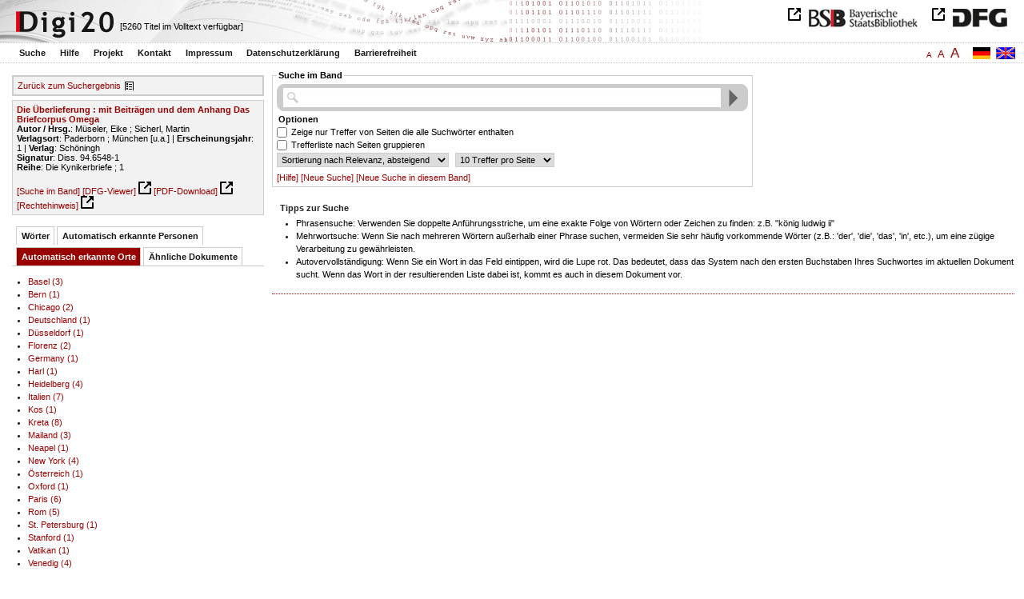

--- FILE ---
content_type: text/html
request_url: https://digi20.digitale-sammlungen.de/de/fs1/object/context/bsb00045475_00001.html?prox=true&subjectSWD=%7BBrief%7D&ngram=true&leftTab=LOC_ent&hl=scan&mode=simple
body_size: 3840
content:
<?xml version="1.0" encoding="UTF-8"?>
<!DOCTYPE html PUBLIC "-//W3C//DTD XHTML 1.0 Transitional//EN" "http://www.w3.org/TR/xhtml1/DTD/xhtml1-transitional.dtd">
<html xmlns="http://www.w3.org/1999/xhtml"> 
  <head>  
    <title>Digi20  | Suche im Band  | Die Überlieferung
          / Müseler, Eike  | Die Kynikerbriefe
          / Müseler, Eike </title>    
    <meta http-equiv="content-type" content="text/html; charset=utf-8" />
    <meta http-equiv="Content-Script-Type" content="text/javascript" />
    <meta http-equiv="Content-Style-Type" content="text/css" />
    <meta http-equiv="expires" content="0" />
    <meta name="robots" content="index, follow" />
    <meta name="date" content="2012-02-28" />
    <link rel="stylesheet" type="text/css" href="/layout/yaml/core/base.css" />
    <link rel="stylesheet" type="text/css" href="/layout/yaml/core/iehacks.css" />
    <link rel="stylesheet" type="text/css" href="/layout/css/screen/basemod_default.css" />
    <link rel="stylesheet" type="text/css" href="/layout/css/screen/content_default.css" />
    <link rel="stylesheet" type="text/css" href="/layout/js/ac1/styles.css" />
    <link rel="stylesheet" type="text/css" href="/serializer/css/screen/content.css" />
    <link rel="stylesheet" type="text/css" href="/layout/css/screen/fontSize1.css" />
    <link rel="icon" href="/serializer/favicon.ico" type="image/ico" />
    <link rel="search" href="/serializer/file/opensearch/digi20.xml" type="application/opensearchdescription+xml" title="Digi20" />
    <script type="text/javascript" src="/layout/js/jquery/jquery-1.7.1.min.js"> </script>
    <script type="text/javascript" src="/layout/js/ac1/jquery.autocomplete.js"> </script>
    <script type="text/javascript"> 
        var autoSuggestURL = "/async/autosuggest.json";
        var autoCompleteURL = "/async/autocomplete.json";
        var autoContextURL = "/async/autocontext/bsb00045475.json";
      </script>
    <script type="text/javascript" src="/serializer/js/jquery.app.js"> </script>
  </head>   
  <body>
    <div id="adjustable_content">
      <div id="wrap">
        <div id="header">
          <a href="http://www.dfg.de/index.jsp" id="logoDFG"> </a>
          <a href="http://www.bsb-muenchen.de/" id="logoBSB"> </a>
          <a id="logo" href="/de/fs1/start/static.html"> </a>
          <div class="indexInfo">
            <noscript>Diese Funktion benötigt JavaScript. Bitte aktivieren Sie JavaScript in Ihrem Browser.</noscript>
            <span id="numdocs" style="visibility:hidden;">/de/fs1/async/numdocs.html</span>
          </div>
        </div> 
        <div id="topnav">
          <ul> 
            <li>
              <a href="/de/fs1/search-simple/static.html">Suche</a>
              <ul class="subMenu">
                <li>
                  <a href="/de/fs1/search-advanced/static.html">Erweiterte Suche</a>
                </li>
                <li>
                  <a href="/de/fs1/search-classification/start.html">Fachgebiete</a>
                </li>
                <li>
                  <a href="/de/fs1/search-index-person_str/start.html">Autoren und Herausgeber</a>
                </li>
              </ul>
            </li> 
            <li>
              <a href="/de/fs1/help/static.html">Hilfe</a>
            </li> 
            <li>
              <a href="/de/fs1/about/static.html">Projekt</a>
            </li> 
            <li>
              <a href="/de/fs1/contact/static.html">Kontakt</a>
            </li> 
            <li>
              <a href="/de/fs1/imprint/static.html">Impressum</a>
            </li> 
            <li>
              <a href="/de/fs1/privacy/static.html">Datenschutzerklärung</a>
            </li> 
            <li>
              <a href="/de/fs1/accessibility/static.html">Barrierefreiheit</a>
            </li> 
          </ul>
          <a href="/en/fs1/object/context/bsb00045475_00001.html?prox=true&amp;subjectSWD=%7BBrief%7D&amp;ngram=true&amp;leftTab=LOC_ent&amp;hl=scan&amp;mode=simple" class="changeLangEn"> </a>
          <a href="/de/fs1/object/context/bsb00045475_00001.html?prox=true&amp;subjectSWD=%7BBrief%7D&amp;ngram=true&amp;leftTab=LOC_ent&amp;hl=scan&amp;mode=simple" class="changeLangDe"> </a>
          <div class="changeSize">
            <a href="/de/fs1/object/context/bsb00045475_00001.html?prox=true&amp;subjectSWD=%7BBrief%7D&amp;ngram=true&amp;leftTab=LOC_ent&amp;hl=scan&amp;mode=simple" class="small">A</a>
            <a href="/de/fs2/object/context/bsb00045475_00001.html?prox=true&amp;subjectSWD=%7BBrief%7D&amp;ngram=true&amp;leftTab=LOC_ent&amp;hl=scan&amp;mode=simple" class="large">A</a>
            <a href="/de/fs3/object/context/bsb00045475_00001.html?prox=true&amp;subjectSWD=%7BBrief%7D&amp;ngram=true&amp;leftTab=LOC_ent&amp;hl=scan&amp;mode=simple" class="giant">A</a>
          </div>
        </div>     
        <div id="content"> 
          <div class="col1 sitebar-left">
            <div class="controlPanel">
              <div class="backToResult">
                <a href="/de/fs1/search/query.html?prox=true&amp;subjectSWD=%7BBrief%7D&amp;ngram=true&amp;leftTab=LOC_ent&amp;hl=scan&amp;mode=simple">Zurück zum Suchergebnis</a>
                <a class="backToResultIcon" href="/de/fs1/search/query.html?prox=true&amp;subjectSWD=%7BBrief%7D&amp;ngram=true&amp;leftTab=LOC_ent&amp;hl=scan&amp;mode=simple"> </a>
              </div>
            </div>  
            <div class="biblStrucPanel">
              <div>
                <div>
                  <a href="/de/fs1/object/display/bsb00045475_00001.html?prox=true&amp;subjectSWD=%7BBrief%7D&amp;ngram=true&amp;leftTab=LOC_ent&amp;hl=scan&amp;mode=simple">
                    <b>Die Überlieferung : mit Beiträgen und dem Anhang Das Briefcorpus Omega</b>
                  </a>
                  <br />
                  <b>Autor / Hrsg.</b>:
          Müseler, Eike ; Sicherl, Martin
                </div>
                <div>
                  <b>Verlagsort</b>: 
          Paderborn ; München [u.a.] | 
                  <b>Erscheinungsjahr</b>: 
          1 | 
                  <b>Verlag</b>: 
          Schöningh
                  <br />
                  <b>Signatur</b>: 
          Diss. 94.6548-1
                  <br />
                  <b>Reihe</b>: 
          Die Kynikerbriefe ; 1
                </div>
              </div>
              <br />
              <a href="/de/fs1/object/context/bsb00045475_00001.html?prox=true&amp;subjectSWD=%7BBrief%7D&amp;ngram=true&amp;hl=scan&amp;mode=simple" target="_self">[Suche im Band]</a>
              <a href="http://daten.digitale-sammlungen.de/~zend-bsb/metsexport/?zendid=bsb00045475" target="_blank">[DFG-Viewer]</a>
              <a href="https://download.digitale-sammlungen.de/BOOKS/pdf_download.pl?id=bsb00045475&amp;nr=00001" target="_blank">[PDF-Download]</a>
              <a href="http://creativecommons.org/licenses/by-nc-sa/4.0/deed.de" target="_blank">[Rechtehinweis]</a>
            </div>
            <div class="indexPanel">
              <ul class="navlist">
                <li class="tabs">
                  <a href="/de/fs1/object/context/bsb00045475_00001.html?prox=true&amp;subjectSWD=%7BBrief%7D&amp;ngram=true&amp;hl=scan&amp;mode=simple&amp;leftTab=vector">Wörter</a>
                </li>
                <li class="tabs">
                  <a href="/de/fs1/object/context/bsb00045475_00001.html?prox=true&amp;subjectSWD=%7BBrief%7D&amp;ngram=true&amp;hl=scan&amp;mode=simple&amp;leftTab=PER_ent">Automatisch erkannte Personen</a>
                </li>
                <li class="current">
                  <a href="/de/fs1/object/context/bsb00045475_00001.html?prox=true&amp;subjectSWD=%7BBrief%7D&amp;ngram=true&amp;hl=scan&amp;mode=simple&amp;leftTab=LOC_ent">Automatisch erkannte Orte</a>
                </li>
                <li class="tabs">
                  <a href="/de/fs1/object/context/bsb00045475_00001.html?prox=true&amp;subjectSWD=%7BBrief%7D&amp;ngram=true&amp;hl=scan&amp;mode=simple&amp;leftTab=mlt">Ähnliche Dokumente</a>
                </li>
              </ul>
              <div class="tabs-content">
                <div style="display:none;">
                  <noscript>Diese Funktion benötigt JavaScript. Bitte aktivieren Sie JavaScript in Ihrem Browser.</noscript>
                  <div id="vector" style="display:none;">/de/fs1/async/vector/bsb00045475.html?prox=true&amp;subjectSWD=%7BBrief%7D&amp;ngram=true&amp;leftTab=LOC_ent&amp;hl=scan&amp;mode=simple</div>
                </div>
                <div style="display:none;">
                  <noscript>Diese Funktion benötigt JavaScript. Bitte aktivieren Sie JavaScript in Ihrem Browser.</noscript>
                  <div id="PER_ent" style="display:none;">/de/fs1/async/PER_ent/bsb00045475.html?prox=true&amp;subjectSWD=%7BBrief%7D&amp;ngram=true&amp;leftTab=LOC_ent&amp;hl=scan&amp;mode=simple</div>
                </div>
                <div>
                  <noscript>Diese Funktion benötigt JavaScript. Bitte aktivieren Sie JavaScript in Ihrem Browser.</noscript>
                  <div id="LOC_ent" style="display:none;">/de/fs1/async/LOC_ent/bsb00045475.html?prox=true&amp;subjectSWD=%7BBrief%7D&amp;ngram=true&amp;leftTab=LOC_ent&amp;hl=scan&amp;mode=simple</div>
                </div>
                <div style="display:none;">
                  <noscript>Diese Funktion benötigt JavaScript. Bitte aktivieren Sie JavaScript in Ihrem Browser.</noscript>
                  <div id="mlt" style="display:none;">/de/fs1/async/mlt/bsb00045475.html?prox=true&amp;subjectSWD=%7BBrief%7D&amp;ngram=true&amp;leftTab=LOC_ent&amp;hl=scan&amp;mode=simple</div>
                </div>
              </div>
            </div>  
          </div> 
          <div class="main-right col3"> 
            <div class="searchForm"> 
              <form name="object-context" method="get" accept-charset="utf-8" action="/de/fs1/object/context/bsb00045475_00001.html" class="object-context">
                <fieldset>
                  <legend>Suche im Band</legend>   
                  <div class="row searchfieldSimple"> 
                    <span class="data"> 
                      <input type="text" name="context" id="context" autocomplete="off" size="56" maxlength="128" value="" class="icon" /> 
                      <input type="submit" name="action" value="Finden!" class="submit" /> 
                    </span> 
                  </div>  
                  <div class="row"> 
                    <span class="label">
                              Optionen
                           </span> 
                  </div> 
                  <div class="row"> 
                    <span class="data"> 
                      <input type="checkbox" name="contextOp" value="AND" class="checkbox" /> 
                    </span> 
                              Zeige nur Treffer von Seiten die alle Suchwörter enthalten
                            
                  </div> 
                  <div class="row"> 
                    <span class="data"> 
                      <input type="checkbox" name="contextGroup" value="true" class="checkbox" /> 
                    </span> 
                              Trefferliste nach Seiten gruppieren
                            
                  </div> 
                  <div class="row"> 
                    <span class="data"> 
                      <select name="contextSort" size="1">
                        <option value="sortKey,descending" selected="selected">  
                                    Sortierung nach
                                    Relevanz,
                absteigend
                                  </option>
                        <option value="facs,ascending"> 
                                    Sortierung nach
                                    Scan,
                aufsteigend
                                  </option>
                        <option value="facs,descending"> 
                                    Sortierung nach
                                    Scan,
                absteigend
                                  </option>
                      </select> 
                    </span> 
                    <span class="data"> 
                      <select name="contextRows" size="1">
                        <option value="10" selected="selected">  
                10
                Treffer pro
                                    Seite
                                  </option>
                        <option value="20"> 
                20
                Treffer pro
                                    Seite
                                  </option>
                        <option value="30"> 
                30
                Treffer pro
                                    Seite
                                  </option>
                        <option value="40"> 
                40
                Treffer pro
                                    Seite
                                  </option>
                        <option value="50"> 
                50
                Treffer pro
                                    Seite
                                  </option>
                      </select> 
                    </span> 
                  </div> 
                  <div class="optionslinks">  
                    <a href="/de/fs1/help/static.html#context">[Hilfe]</a> 
                    <a href="/de/fs1/search-simple/static.html">[Neue Suche]</a> 
                    <a href="/de/fs1/object/context/bsb00045475_00001.html?prox=true&amp;subjectSWD=%7BBrief%7D&amp;ngram=true&amp;leftTab=LOC_ent&amp;hl=scan&amp;mode=simple">[Neue Suche in diesem Band]</a>  
                  </div> 
                  <div class="row" style="display:none;visibility:hidden;"> 
                    <span class="data"> 
                      <input type="hidden" name="prox" value="true" /> 
                      <input type="hidden" name="subjectSWD" value="{Brief}" /> 
                      <input type="hidden" name="ngram" value="true" /> 
                      <input type="hidden" name="leftTab" value="LOC_ent" /> 
                      <input type="hidden" name="hl" value="scan" /> 
                      <input type="hidden" name="mode" value="simple" /> 
                    </span> 
                  </div> 
                </fieldset>
              </form> 
            </div> 
            <div class="message"> 
              <h1>Tipps zur Suche</h1> 
              <ul> 
                <li>Phrasensuche: Verwenden Sie doppelte Anführungsstriche, um eine exakte Folge von Wörtern oder Zeichen zu finden: z.B. "könig ludwig ii"</li> 
                <li>Mehrwortsuche: Wenn Sie nach mehreren Wörtern außerhalb einer Phrase suchen, vermeiden Sie sehr häufig vorkommende Wörter 
              (z.B.: 'der', 'die', 'das', 'in', etc.), um eine zügige Verarbeitung zu gewährleisten.</li> 
                <li>Autovervollständigung: Wenn Sie ein Wort in das Feld eintippen, wird die Lupe rot. Das bedeutet, dass das System nach den ersten Buchstaben Ihres Suchwortes im aktuellen Dokument sucht. 
              Wenn das Wort in der resultierenden Liste dabei ist, kommt es auch in diesem Dokument vor.</li> 
              </ul> 
            </div> 
          </div> 
        </div>  
        <div class="push"> </div>
      </div>
      <div id="footer">
        <div class="page_margins">
          <div class="page">
            <strong>Note:</strong>
              This site is powered by
              
            <a href="http://cocoon.apache.org/2.2/" title="Apache Cocoon 2.2" target="_blank">Apache Cocoon 2.2</a>
              &amp;
              
            <a href="http://lucene.apache.org/solr/" title="Apache Solr" target="_blank">Apache Solr</a>
              &amp;
              
            <a href="http://www.tei-c.org/index.xml" title="TEI:P5" target="_blank">TEI:P5</a>.
            <br />
            <script type="text/javascript">
    $(document).ready(function () {
        $('a[href]').filter(function () {
            return /^https?:\/\//.test($(this).attr('href'));
        }).attr('target', '_blank');
    });
</script>
          </div>
        </div>
      </div>
    </div>
  </body>  
</html>

--- FILE ---
content_type: text/html
request_url: https://digi20.digitale-sammlungen.de/de/fs1/async/mlt/bsb00045475.html?prox=true&subjectSWD=%7BBrief%7D&ngram=true&leftTab=LOC_ent&hl=scan&mode=simple
body_size: 2223
content:
<?xml version="1.0" encoding="UTF-8"?>
<!DOCTYPE ul PUBLIC "-//W3C//DTD XHTML 1.0 Transitional//EN" "http://www.w3.org/TR/xhtml1/DTD/xhtml1-transitional.dtd">
<ul> 
  <li>
    <a href="/de/fs1/object/display/bsb00045476_00001.html?prox=true&amp;subjectSWD=%7BBrief%7D&amp;ngram=true&amp;leftTab=LOC_ent&amp;hl=scan&amp;mode=simple" target="_self" class="resultItem">
      <b>Kritische Ausgabe mit deutscher Übersetzung</b>
    </a>
    <br />Müseler, Eike; Sicherl, Martin - 156 Seiten -
      
      [Relevanz: 1.33]
      
      
    <br />
    <i>Reihe</i>:
        Die Kynikerbriefe [...]
        ; 2
  </li> 
  <li>
    <a href="/de/fs1/object/display/bsb00043394_00001.html?prox=true&amp;subjectSWD=%7BBrief%7D&amp;ngram=true&amp;leftTab=LOC_ent&amp;hl=scan&amp;mode=simple" target="_self" class="resultItem">
      <b>Deutsche Predigten : (Überlieferungsgruppe Z)</b>
    </a>
    <br />Bertholdus &lt;Ratisbonensis&gt;; Richter, Dieter - 125 Seiten -
      
      [Relevanz: 0.7]
      
      
  </li> 
  <li>
    <a href="/de/fs1/object/display/bsb00050027_00001.html?prox=true&amp;subjectSWD=%7BBrief%7D&amp;ngram=true&amp;leftTab=LOC_ent&amp;hl=scan&amp;mode=simple" target="_self" class="resultItem">
      <b>Die sächsische Weltchronik im Spiegel ihrer Handschriften : Überlieferung, Textentwicklung, Rezeption</b>
    </a>
    <br />Wolf, Jürgen - 571 Seiten -
      
      [Relevanz: 0.54]
      
      
  </li> 
  <li>
    <a href="/de/fs1/object/display/bsb00043723_00001.html?prox=true&amp;subjectSWD=%7BBrief%7D&amp;ngram=true&amp;leftTab=LOC_ent&amp;hl=scan&amp;mode=simple" target="_self" class="resultItem">
      <b>Cantilena romana : Untersuchungen zur Überlieferung des gregorianischen Chorals</b>
    </a>
    <br />Pfisterer, Andreas - 348 Seiten -
      
      [Relevanz: 0.49]
      
      
  </li> 
  <li>
    <a href="/de/fs1/object/display/bsb00050117_00001.html?prox=true&amp;subjectSWD=%7BBrief%7D&amp;ngram=true&amp;leftTab=LOC_ent&amp;hl=scan&amp;mode=simple" target="_self" class="resultItem">
      <b>Die Gedichtgruppen XX und XI</b>
    </a>
    <br />Gertz, Norbert - 173 Seiten -
      
      [Relevanz: 0.47]
      
      
    <br />
    <i>Reihe</i>:
        Die handschriftliche Überlieferung der Gedichte Gregors von Nazianz [...]
        ; 1
  </li> 
  <li>
    <a href="/de/fs1/object/display/bsb00050345_00001.html?prox=true&amp;subjectSWD=%7BBrief%7D&amp;ngram=true&amp;leftTab=LOC_ent&amp;hl=scan&amp;mode=simple" target="_self" class="resultItem">
      <b>Die Bezeichnung der konsonantischen Palatalität im Altkirchenslavischen : eine graphematisch-phonologische Untersuchung zur Rekonstruktion und handschriftlichen Überlieferung</b>
    </a>
    <br />Nuorluoto, Juhani - 142 Seiten -
      
      [Relevanz: 0.46]
      
      
  </li> 
  <li>
    <a href="/de/fs1/object/display/bsb00065739_00001.html?prox=true&amp;subjectSWD=%7BBrief%7D&amp;ngram=true&amp;leftTab=LOC_ent&amp;hl=scan&amp;mode=simple" target="_self" class="resultItem">
      <b>Die älteste Überlieferung von Willirams Kommentar des Hohen Liedes : Edition, Übersetzung, Glossar</b>
    </a>
    <br />Willeramus &lt;Eberspergensis&gt;; Schützeichel, Rudolf - 359 Seiten -
      
      [Relevanz: 0.44]
      
      
  </li> 
  <li>
    <a href="/de/fs1/object/display/bsb00050052_00001.html?prox=true&amp;subjectSWD=%7BBrief%7D&amp;ngram=true&amp;leftTab=LOC_ent&amp;hl=scan&amp;mode=simple" target="_self" class="resultItem">
      <b>Stabat mater dolorosa : lateinische Überlieferung und volkssprachliche Übertragungen im deutschen Mittelalter</b>
    </a>
    <br />Kraß, Andreas - 389 Seiten -
      
      [Relevanz: 0.44]
      
      
  </li> 
  <li>
    <a href="/de/fs1/object/display/bsb00050119_00001.html?prox=true&amp;subjectSWD=%7BBrief%7D&amp;ngram=true&amp;leftTab=LOC_ent&amp;hl=scan&amp;mode=simple" target="_self" class="resultItem">
      <b>Die Gedichtgruppe I</b>
    </a>
    <br />Gertz, Norbert - 203 Seiten -
      
      [Relevanz: 0.43]
      
      
    <br />
    <i>Reihe</i>:
        Die handschriftliche Überlieferung der Gedichte Gregors von Nazianz [...]
        ; 2
  </li> 
  <li>
    <a href="/de/fs1/object/display/bsb00047550_00001.html?prox=true&amp;subjectSWD=%7BBrief%7D&amp;ngram=true&amp;leftTab=LOC_ent&amp;hl=scan&amp;mode=simple" target="_self" class="resultItem">
      <b>Die Chronik als Auslegung : Untersuchung zur literarischen Gestaltung der historischen Überlieferung Israels</b>
    </a>
    <br />Willi, Thomas - 267 Seiten -
      
      [Relevanz: 0.43]
      
      
  </li> 
  <li>
    <a href="/de/fs1/object/display/bsb00042060_00001.html?prox=true&amp;subjectSWD=%7BBrief%7D&amp;ngram=true&amp;leftTab=LOC_ent&amp;hl=scan&amp;mode=simple" target="_self" class="resultItem">
      <b>Der livre de Mandeville im 14. und 15. Jahrhundert : Untersuchungen zur handschriftlichen Überlieferung der kontinentalfranzösischen Version</b>
    </a>
    <br />Röhl, Susanne - 274 Seiten -
      
      [Relevanz: 0.43]
      
      
  </li> 
  <li>
    <a href="/de/fs1/object/display/bsb00049806_00001.html?prox=true&amp;subjectSWD=%7BBrief%7D&amp;ngram=true&amp;leftTab=LOC_ent&amp;hl=scan&amp;mode=simple" target="_self" class="resultItem">
      <b>'Die Vögel des Himmels haben ihn begraben' : Überlieferungen zu Abels Bestattung und zur Ätiologie des Grabes</b>
    </a>
    <br />Böttrich, Christfried - 158 Seiten -
      
      [Relevanz: 0.42]
      
      
  </li> 
  <li>
    <a href="/de/fs1/object/display/bsb00040423_00001.html?prox=true&amp;subjectSWD=%7BBrief%7D&amp;ngram=true&amp;leftTab=LOC_ent&amp;hl=scan&amp;mode=simple" target="_self" class="resultItem">
      <b>Deonomastika : Adjektivbildungen auf der Basis von Eigennamen in der älteren Überlieferung des Deutschen</b>
    </a>
    <br />Hornbruch, Heike - 397 Seiten -
      
      [Relevanz: 0.39]
      
      
  </li> 
  <li>
    <a href="/de/fs1/object/display/bsb00042539_00001.html?prox=true&amp;subjectSWD=%7BBrief%7D&amp;ngram=true&amp;leftTab=LOC_ent&amp;hl=scan&amp;mode=simple" target="_self" class="resultItem">
      <b>Herrscherverzeichnisse als Geschichtsquellen : Studien zur langobardisch-italienischen Überlieferung ; Bestandteil des Quellenwerkes Societas et fraternitas</b>
    </a>
    <br />Sandmann, Mechtild - 468 Seiten -
      
      [Relevanz: 0.39]
      
      
  </li> 
  <li>
    <a href="/de/fs1/object/display/bsb00047600_00001.html?prox=true&amp;subjectSWD=%7BBrief%7D&amp;ngram=true&amp;leftTab=LOC_ent&amp;hl=scan&amp;mode=simple" target="_self" class="resultItem">
      <b>Der Schöpfungsbericht der Priesterschrift : Studien zur literarkritischen und überlieferungsgeschichtlichen Problematik von Genesis 1,1 - 2,4a</b>
    </a>
    <br />Steck, Odil Hannes - 318 Seiten -
      
      [Relevanz: 0.38]
      
      
  </li> 
  <li>
    <a href="/de/fs1/object/display/bsb00050017_00001.html?prox=true&amp;subjectSWD=%7BBrief%7D&amp;ngram=true&amp;leftTab=LOC_ent&amp;hl=scan&amp;mode=simple" target="_self" class="resultItem">
      <b>Grundlegung und Edition der fuldischen Gedenküberlieferung</b>
    </a>
    <br />Schmid, Karl - 567 Seiten -
      
      [Relevanz: 0.37]
      
      
    <br />
    <i>Reihe</i>:
        Die Klostergemeinschaft von Fulda im früheren Mittelalter [...]
        ; 1
  </li> 
  <li>
    <a href="/de/fs1/object/display/bsb00042229_00001.html?prox=true&amp;subjectSWD=%7BBrief%7D&amp;ngram=true&amp;leftTab=LOC_ent&amp;hl=scan&amp;mode=simple" target="_self" class="resultItem">
      <b>Adels- und Königsfamilien im Spiegel ihrer Memorialüberlieferung : Studien zum Totengedenken der Billunger und Ottonen ; Bestandteil des Quellenwerkes Societas et Fraternitas</b>
    </a>
    <br />Althoff, Gerd - 446 Seiten -
      
      [Relevanz: 0.33]
      
      
  </li> 
  <li>
    <a href="/de/fs1/object/display/bsb00042625_00001.html?prox=true&amp;subjectSWD=%7BBrief%7D&amp;ngram=true&amp;leftTab=LOC_ent&amp;hl=scan&amp;mode=simple" target="_self" class="resultItem">
      <b>S. Gilles : Studien zum Rechtsstatus und Beziehungsnetz einer Abtei im Spiegel ihrer Memorialüberlieferung ; Bestandteil des Quellenwerkes Societas et Fraternitas</b>
    </a>
    <br />Winzer, Ulrich - 585 Seiten -
      
      [Relevanz: 0.33]
      
      
  </li> 
  <li>
    <a href="/de/fs1/object/display/bsb00040768_00001.html?prox=true&amp;subjectSWD=%7BBrief%7D&amp;ngram=true&amp;leftTab=LOC_ent&amp;hl=scan&amp;mode=simple" target="_self" class="resultItem">
      <b>Die Vogelparlamente und Vogelsprachen in der deutschen Literatur des späten Mittelalters und der frühen Neuzeit : Zusammenstellung und Beschreibung des Textmaterials ; Rekonstruktion der Überlieferungsgeschichte ; Untersuchungen zur Genese, Ästhetik und Gebrauchsfunktion der Gattung</b>
    </a>
    <br />Busch, Petra - 427 Seiten -
      
      [Relevanz: 0.26]
      
      
  </li> 
  <li>
    <a href="/de/fs1/object/display/bsb00040974_00001.html?prox=true&amp;subjectSWD=%7BBrief%7D&amp;ngram=true&amp;leftTab=LOC_ent&amp;hl=scan&amp;mode=simple" target="_self" class="resultItem">
      <b>Der letzte Gott als Anfang : zur ab-gründigen Zeit-Räumlichkeit des Übergangs in Heideggers 'Beiträgen zur Philosophie (Vom Ereignis)'</b>
    </a>
    <br />Coriando, Paola-Ludovica - 204 Seiten -
      
      [Relevanz: 0.18]
      
      
  </li> 
</ul>

--- FILE ---
content_type: text/html
request_url: https://digi20.digitale-sammlungen.de/de/fs1/async/vector/bsb00045475.html?prox=true&subjectSWD=%7BBrief%7D&ngram=true&leftTab=LOC_ent&hl=scan&mode=simple
body_size: 2823
content:
<?xml version="1.0" encoding="UTF-8"?>
<!DOCTYPE div PUBLIC "-//W3C//DTD XHTML 1.0 Transitional//EN" "http://www.w3.org/TR/xhtml1/DTD/xhtml1-transitional.dtd">
<div class="cloudContent">
  <a href="/de/fs1/object/context/bsb00045475_00001.html?prox=true&amp;subjectSWD=%7BBrief%7D&amp;ngram=true&amp;leftTab=LOC_ent&amp;hl=scan&amp;mode=simple&amp;context=abgesehen" class="tc5">abgesehen</a>
  <a href="/de/fs1/object/context/bsb00045475_00001.html?prox=true&amp;subjectSWD=%7BBrief%7D&amp;ngram=true&amp;leftTab=LOC_ent&amp;hl=scan&amp;mode=simple&amp;context=acta" class="tc5">acta</a>
  <a href="/de/fs1/object/context/bsb00045475_00001.html?prox=true&amp;subjectSWD=%7BBrief%7D&amp;ngram=true&amp;leftTab=LOC_ent&amp;hl=scan&amp;mode=simple&amp;context=adresse" class="tc5">adresse</a>
  <a href="/de/fs1/object/context/bsb00045475_00001.html?prox=true&amp;subjectSWD=%7BBrief%7D&amp;ngram=true&amp;leftTab=LOC_ent&amp;hl=scan&amp;mode=simple&amp;context=%C3%A4hnliches" class="tc5">ähnliches</a>
  <a href="/de/fs1/object/context/bsb00045475_00001.html?prox=true&amp;subjectSWD=%7BBrief%7D&amp;ngram=true&amp;leftTab=LOC_ent&amp;hl=scan&amp;mode=simple&amp;context=akademie" class="tc4">akademie</a>
  <a href="/de/fs1/object/context/bsb00045475_00001.html?prox=true&amp;subjectSWD=%7BBrief%7D&amp;ngram=true&amp;leftTab=LOC_ent&amp;hl=scan&amp;mode=simple&amp;context=andererseits" class="tc5">andererseits</a>
  <a href="/de/fs1/object/context/bsb00045475_00001.html?prox=true&amp;subjectSWD=%7BBrief%7D&amp;ngram=true&amp;leftTab=LOC_ent&amp;hl=scan&amp;mode=simple&amp;context=anders" class="tc9">anders</a>
  <a href="/de/fs1/object/context/bsb00045475_00001.html?prox=true&amp;subjectSWD=%7BBrief%7D&amp;ngram=true&amp;leftTab=LOC_ent&amp;hl=scan&amp;mode=simple&amp;context=angabe" class="tc5">angabe</a>
  <a href="/de/fs1/object/context/bsb00045475_00001.html?prox=true&amp;subjectSWD=%7BBrief%7D&amp;ngram=true&amp;leftTab=LOC_ent&amp;hl=scan&amp;mode=simple&amp;context=anna" class="tc7">anna</a>
  <a href="/de/fs1/object/context/bsb00045475_00001.html?prox=true&amp;subjectSWD=%7BBrief%7D&amp;ngram=true&amp;leftTab=LOC_ent&amp;hl=scan&amp;mode=simple&amp;context=ansonsten" class="tc5">ansonsten</a>
  <a href="/de/fs1/object/context/bsb00045475_00001.html?prox=true&amp;subjectSWD=%7BBrief%7D&amp;ngram=true&amp;leftTab=LOC_ent&amp;hl=scan&amp;mode=simple&amp;context=antike" class="tc9">antike</a>
  <a href="/de/fs1/object/context/bsb00045475_00001.html?prox=true&amp;subjectSWD=%7BBrief%7D&amp;ngram=true&amp;leftTab=LOC_ent&amp;hl=scan&amp;mode=simple&amp;context=anzeichen" class="tc5">anzeichen</a>
  <a href="/de/fs1/object/context/bsb00045475_00001.html?prox=true&amp;subjectSWD=%7BBrief%7D&amp;ngram=true&amp;leftTab=LOC_ent&amp;hl=scan&amp;mode=simple&amp;context=askese" class="tc8">askese</a>
  <a href="/de/fs1/object/context/bsb00045475_00001.html?prox=true&amp;subjectSWD=%7BBrief%7D&amp;ngram=true&amp;leftTab=LOC_ent&amp;hl=scan&amp;mode=simple&amp;context=athen" class="tc5">athen</a>
  <a href="/de/fs1/object/context/bsb00045475_00001.html?prox=true&amp;subjectSWD=%7BBrief%7D&amp;ngram=true&amp;leftTab=LOC_ent&amp;hl=scan&amp;mode=simple&amp;context=aufl" class="tc4">aufl</a>
  <a href="/de/fs1/object/context/bsb00045475_00001.html?prox=true&amp;subjectSWD=%7BBrief%7D&amp;ngram=true&amp;leftTab=LOC_ent&amp;hl=scan&amp;mode=simple&amp;context=auflistung" class="tc6">auflistung</a>
  <a href="/de/fs1/object/context/bsb00045475_00001.html?prox=true&amp;subjectSWD=%7BBrief%7D&amp;ngram=true&amp;leftTab=LOC_ent&amp;hl=scan&amp;mode=simple&amp;context=aufnahme" class="tc5">aufnahme</a>
  <a href="/de/fs1/object/context/bsb00045475_00001.html?prox=true&amp;subjectSWD=%7BBrief%7D&amp;ngram=true&amp;leftTab=LOC_ent&amp;hl=scan&amp;mode=simple&amp;context=aufsatz" class="tc5">aufsatz</a>
  <a href="/de/fs1/object/context/bsb00045475_00001.html?prox=true&amp;subjectSWD=%7BBrief%7D&amp;ngram=true&amp;leftTab=LOC_ent&amp;hl=scan&amp;mode=simple&amp;context=auge" class="tc5">auge</a>
  <a href="/de/fs1/object/context/bsb00045475_00001.html?prox=true&amp;subjectSWD=%7BBrief%7D&amp;ngram=true&amp;leftTab=LOC_ent&amp;hl=scan&amp;mode=simple&amp;context=au%C3%9Fer" class="tc5">außer</a>
  <a href="/de/fs1/object/context/bsb00045475_00001.html?prox=true&amp;subjectSWD=%7BBrief%7D&amp;ngram=true&amp;leftTab=LOC_ent&amp;hl=scan&amp;mode=simple&amp;context=aussprache" class="tc5">aussprache</a>
  <a href="/de/fs1/object/context/bsb00045475_00001.html?prox=true&amp;subjectSWD=%7BBrief%7D&amp;ngram=true&amp;leftTab=LOC_ent&amp;hl=scan&amp;mode=simple&amp;context=ausweis" class="tc6">ausweis</a>
  <a href="/de/fs1/object/context/bsb00045475_00001.html?prox=true&amp;subjectSWD=%7BBrief%7D&amp;ngram=true&amp;leftTab=LOC_ent&amp;hl=scan&amp;mode=simple&amp;context=bearbeitung" class="tc9">bearbeitung</a>
  <a href="/de/fs1/object/context/bsb00045475_00001.html?prox=true&amp;subjectSWD=%7BBrief%7D&amp;ngram=true&amp;leftTab=LOC_ent&amp;hl=scan&amp;mode=simple&amp;context=beck" class="tc4">beck</a>
  <a href="/de/fs1/object/context/bsb00045475_00001.html?prox=true&amp;subjectSWD=%7BBrief%7D&amp;ngram=true&amp;leftTab=LOC_ent&amp;hl=scan&amp;mode=simple&amp;context=beiheft" class="tc7">beiheft</a>
  <a href="/de/fs1/object/context/bsb00045475_00001.html?prox=true&amp;subjectSWD=%7BBrief%7D&amp;ngram=true&amp;leftTab=LOC_ent&amp;hl=scan&amp;mode=simple&amp;context=beitr%C3%A4ge" class="tc5">beiträge</a>
  <a href="/de/fs1/object/context/bsb00045475_00001.html?prox=true&amp;subjectSWD=%7BBrief%7D&amp;ngram=true&amp;leftTab=LOC_ent&amp;hl=scan&amp;mode=simple&amp;context=beitr%C3%A4gen" class="tc6">beiträgen</a>
  <a href="/de/fs1/object/context/bsb00045475_00001.html?prox=true&amp;subjectSWD=%7BBrief%7D&amp;ngram=true&amp;leftTab=LOC_ent&amp;hl=scan&amp;mode=simple&amp;context=bekanntlich" class="tc5">bekanntlich</a>
  <a href="/de/fs1/object/context/bsb00045475_00001.html?prox=true&amp;subjectSWD=%7BBrief%7D&amp;ngram=true&amp;leftTab=LOC_ent&amp;hl=scan&amp;mode=simple&amp;context=berlin" class="tc5">berlin</a>
  <a href="/de/fs1/object/context/bsb00045475_00001.html?prox=true&amp;subjectSWD=%7BBrief%7D&amp;ngram=true&amp;leftTab=LOC_ent&amp;hl=scan&amp;mode=simple&amp;context=beziehung" class="tc4">beziehung</a>
  <a href="/de/fs1/object/context/bsb00045475_00001.html?prox=true&amp;subjectSWD=%7BBrief%7D&amp;ngram=true&amp;leftTab=LOC_ent&amp;hl=scan&amp;mode=simple&amp;context=bischofs" class="tc7">bischofs</a>
  <a href="/de/fs1/object/context/bsb00045475_00001.html?prox=true&amp;subjectSWD=%7BBrief%7D&amp;ngram=true&amp;leftTab=LOC_ent&amp;hl=scan&amp;mode=simple&amp;context=brigitte" class="tc9">brigitte</a>
  <a href="/de/fs1/object/context/bsb00045475_00001.html?prox=true&amp;subjectSWD=%7BBrief%7D&amp;ngram=true&amp;leftTab=LOC_ent&amp;hl=scan&amp;mode=simple&amp;context=bruders" class="tc4">bruders</a>
  <a href="/de/fs1/object/context/bsb00045475_00001.html?prox=true&amp;subjectSWD=%7BBrief%7D&amp;ngram=true&amp;leftTab=LOC_ent&amp;hl=scan&amp;mode=simple&amp;context=buchstabe" class="tc8">buchstabe</a>
  <a href="/de/fs1/object/context/bsb00045475_00001.html?prox=true&amp;subjectSWD=%7BBrief%7D&amp;ngram=true&amp;leftTab=LOC_ent&amp;hl=scan&amp;mode=simple&amp;context=christoph" class="tc5">christoph</a>
  <a href="/de/fs1/object/context/bsb00045475_00001.html?prox=true&amp;subjectSWD=%7BBrief%7D&amp;ngram=true&amp;leftTab=LOC_ent&amp;hl=scan&amp;mode=simple&amp;context=&quot;cip%20einheitsaufnahme&quot;" class="tc5">cip-einheitsaufnahme</a>
  <a href="/de/fs1/object/context/bsb00045475_00001.html?prox=true&amp;subjectSWD=%7BBrief%7D&amp;ngram=true&amp;leftTab=LOC_ent&amp;hl=scan&amp;mode=simple&amp;context=daran" class="tc5">daran</a>
  <a href="/de/fs1/object/context/bsb00045475_00001.html?prox=true&amp;subjectSWD=%7BBrief%7D&amp;ngram=true&amp;leftTab=LOC_ent&amp;hl=scan&amp;mode=simple&amp;context=darauf" class="tc4">darauf</a>
  <a href="/de/fs1/object/context/bsb00045475_00001.html?prox=true&amp;subjectSWD=%7BBrief%7D&amp;ngram=true&amp;leftTab=LOC_ent&amp;hl=scan&amp;mode=simple&amp;context=definitionen" class="tc9">definitionen</a>
  <a href="/de/fs1/object/context/bsb00045475_00001.html?prox=true&amp;subjectSWD=%7BBrief%7D&amp;ngram=true&amp;leftTab=LOC_ent&amp;hl=scan&amp;mode=simple&amp;context=differenzen" class="tc5">differenzen</a>
  <a href="/de/fs1/object/context/bsb00045475_00001.html?prox=true&amp;subjectSWD=%7BBrief%7D&amp;ngram=true&amp;leftTab=LOC_ent&amp;hl=scan&amp;mode=simple&amp;context=druck" class="tc7">druck</a>
  <a href="/de/fs1/object/context/bsb00045475_00001.html?prox=true&amp;subjectSWD=%7BBrief%7D&amp;ngram=true&amp;leftTab=LOC_ent&amp;hl=scan&amp;mode=simple&amp;context=ebenso" class="tc9">ebenso</a>
  <a href="/de/fs1/object/context/bsb00045475_00001.html?prox=true&amp;subjectSWD=%7BBrief%7D&amp;ngram=true&amp;leftTab=LOC_ent&amp;hl=scan&amp;mode=simple&amp;context=eigennamen" class="tc9">eigennamen</a>
  <a href="/de/fs1/object/context/bsb00045475_00001.html?prox=true&amp;subjectSWD=%7BBrief%7D&amp;ngram=true&amp;leftTab=LOC_ent&amp;hl=scan&amp;mode=simple&amp;context=eintrag" class="tc5">eintrag</a>
  <a href="/de/fs1/object/context/bsb00045475_00001.html?prox=true&amp;subjectSWD=%7BBrief%7D&amp;ngram=true&amp;leftTab=LOC_ent&amp;hl=scan&amp;mode=simple&amp;context=einwohner" class="tc4">einwohner</a>
  <a href="/de/fs1/object/context/bsb00045475_00001.html?prox=true&amp;subjectSWD=%7BBrief%7D&amp;ngram=true&amp;leftTab=LOC_ent&amp;hl=scan&amp;mode=simple&amp;context=einzelheiten" class="tc8">einzelheiten</a>
  <a href="/de/fs1/object/context/bsb00045475_00001.html?prox=true&amp;subjectSWD=%7BBrief%7D&amp;ngram=true&amp;leftTab=LOC_ent&amp;hl=scan&amp;mode=simple&amp;context=erbe" class="tc4">erbe</a>
  <a href="/de/fs1/object/context/bsb00045475_00001.html?prox=true&amp;subjectSWD=%7BBrief%7D&amp;ngram=true&amp;leftTab=LOC_ent&amp;hl=scan&amp;mode=simple&amp;context=ergebnissen" class="tc5">ergebnissen</a>
  <a href="/de/fs1/object/context/bsb00045475_00001.html?prox=true&amp;subjectSWD=%7BBrief%7D&amp;ngram=true&amp;leftTab=LOC_ent&amp;hl=scan&amp;mode=simple&amp;context=errungenschaften" class="tc4">errungenschaften</a>
  <a href="/de/fs1/object/context/bsb00045475_00001.html?prox=true&amp;subjectSWD=%7BBrief%7D&amp;ngram=true&amp;leftTab=LOC_ent&amp;hl=scan&amp;mode=simple&amp;context=erstellung" class="tc5">erstellung</a>
  <a href="/de/fs1/object/context/bsb00045475_00001.html?prox=true&amp;subjectSWD=%7BBrief%7D&amp;ngram=true&amp;leftTab=LOC_ent&amp;hl=scan&amp;mode=simple&amp;context=erster" class="tc5">erster</a>
  <a href="/de/fs1/object/context/bsb00045475_00001.html?prox=true&amp;subjectSWD=%7BBrief%7D&amp;ngram=true&amp;leftTab=LOC_ent&amp;hl=scan&amp;mode=simple&amp;context=f%C3%A4lle" class="tc7">fälle</a>
  <a href="/de/fs1/object/context/bsb00045475_00001.html?prox=true&amp;subjectSWD=%7BBrief%7D&amp;ngram=true&amp;leftTab=LOC_ent&amp;hl=scan&amp;mode=simple&amp;context=feststellungen" class="tc4">feststellungen</a>
  <a href="/de/fs1/object/context/bsb00045475_00001.html?prox=true&amp;subjectSWD=%7BBrief%7D&amp;ngram=true&amp;leftTab=LOC_ent&amp;hl=scan&amp;mode=simple&amp;context=folgende" class="tc8">folgende</a>
  <a href="/de/fs1/object/context/bsb00045475_00001.html?prox=true&amp;subjectSWD=%7BBrief%7D&amp;ngram=true&amp;leftTab=LOC_ent&amp;hl=scan&amp;mode=simple&amp;context=frage" class="tc4">frage</a>
  <a href="/de/fs1/object/context/bsb00045475_00001.html?prox=true&amp;subjectSWD=%7BBrief%7D&amp;ngram=true&amp;leftTab=LOC_ent&amp;hl=scan&amp;mode=simple&amp;context=fragmente" class="tc7">fragmente</a>
  <a href="/de/fs1/object/context/bsb00045475_00001.html?prox=true&amp;subjectSWD=%7BBrief%7D&amp;ngram=true&amp;leftTab=LOC_ent&amp;hl=scan&amp;mode=simple&amp;context=fragmenten" class="tc6">fragmenten</a>
  <a href="/de/fs1/object/context/bsb00045475_00001.html?prox=true&amp;subjectSWD=%7BBrief%7D&amp;ngram=true&amp;leftTab=LOC_ent&amp;hl=scan&amp;mode=simple&amp;context=frankreichs" class="tc4">frankreichs</a>
  <a href="/de/fs1/object/context/bsb00045475_00001.html?prox=true&amp;subjectSWD=%7BBrief%7D&amp;ngram=true&amp;leftTab=LOC_ent&amp;hl=scan&amp;mode=simple&amp;context=frau" class="tc5">frau</a>
  <a href="/de/fs1/object/context/bsb00045475_00001.html?prox=true&amp;subjectSWD=%7BBrief%7D&amp;ngram=true&amp;leftTab=LOC_ent&amp;hl=scan&amp;mode=simple&amp;context=ged%C3%A4chtnis" class="tc4">gedächtnis</a>
  <a href="/de/fs1/object/context/bsb00045475_00001.html?prox=true&amp;subjectSWD=%7BBrief%7D&amp;ngram=true&amp;leftTab=LOC_ent&amp;hl=scan&amp;mode=simple&amp;context=gegenteil" class="tc5">gegenteil</a>
  <a href="/de/fs1/object/context/bsb00045475_00001.html?prox=true&amp;subjectSWD=%7BBrief%7D&amp;ngram=true&amp;leftTab=LOC_ent&amp;hl=scan&amp;mode=simple&amp;context=gegen%C3%BCber" class="tc6">gegenüber</a>
  <a href="/de/fs1/object/context/bsb00045475_00001.html?prox=true&amp;subjectSWD=%7BBrief%7D&amp;ngram=true&amp;leftTab=LOC_ent&amp;hl=scan&amp;mode=simple&amp;context=gemeinsame" class="tc5">gemeinsame</a>
  <a href="/de/fs1/object/context/bsb00045475_00001.html?prox=true&amp;subjectSWD=%7BBrief%7D&amp;ngram=true&amp;leftTab=LOC_ent&amp;hl=scan&amp;mode=simple&amp;context=georges" class="tc4">georges</a>
  <a href="/de/fs1/object/context/bsb00045475_00001.html?prox=true&amp;subjectSWD=%7BBrief%7D&amp;ngram=true&amp;leftTab=LOC_ent&amp;hl=scan&amp;mode=simple&amp;context=geschichte" class="tc5">geschichte</a>
  <a href="/de/fs1/object/context/bsb00045475_00001.html?prox=true&amp;subjectSWD=%7BBrief%7D&amp;ngram=true&amp;leftTab=LOC_ent&amp;hl=scan&amp;mode=simple&amp;context=gleiche" class="tc5">gleiche</a>
  <a href="/de/fs1/object/context/bsb00045475_00001.html?prox=true&amp;subjectSWD=%7BBrief%7D&amp;ngram=true&amp;leftTab=LOC_ent&amp;hl=scan&amp;mode=simple&amp;context=gliedern" class="tc4">gliedern</a>
  <a href="/de/fs1/object/context/bsb00045475_00001.html?prox=true&amp;subjectSWD=%7BBrief%7D&amp;ngram=true&amp;leftTab=LOC_ent&amp;hl=scan&amp;mode=simple&amp;context=g%C3%B6ttinger" class="tc5">göttinger</a>
  <a href="/de/fs1/object/context/bsb00045475_00001.html?prox=true&amp;subjectSWD=%7BBrief%7D&amp;ngram=true&amp;leftTab=LOC_ent&amp;hl=scan&amp;mode=simple&amp;context=grafen" class="tc4">grafen</a>
  <a href="/de/fs1/object/context/bsb00045475_00001.html?prox=true&amp;subjectSWD=%7BBrief%7D&amp;ngram=true&amp;leftTab=LOC_ent&amp;hl=scan&amp;mode=simple&amp;context=grammatik" class="tc7">grammatik</a>
  <a href="/de/fs1/object/context/bsb00045475_00001.html?prox=true&amp;subjectSWD=%7BBrief%7D&amp;ngram=true&amp;leftTab=LOC_ent&amp;hl=scan&amp;mode=simple&amp;context=griechen" class="tc5">griechen</a>
  <a href="/de/fs1/object/context/bsb00045475_00001.html?prox=true&amp;subjectSWD=%7BBrief%7D&amp;ngram=true&amp;leftTab=LOC_ent&amp;hl=scan&amp;mode=simple&amp;context=griechischen" class="tc5">griechischen</a>
  <a href="/de/fs1/object/context/bsb00045475_00001.html?prox=true&amp;subjectSWD=%7BBrief%7D&amp;ngram=true&amp;leftTab=LOC_ent&amp;hl=scan&amp;mode=simple&amp;context=handbuch" class="tc4">handbuch</a>
  <a href="/de/fs1/object/context/bsb00045475_00001.html?prox=true&amp;subjectSWD=%7BBrief%7D&amp;ngram=true&amp;leftTab=LOC_ent&amp;hl=scan&amp;mode=simple&amp;context=heft" class="tc8">heft</a>
  <a href="/de/fs1/object/context/bsb00045475_00001.html?prox=true&amp;subjectSWD=%7BBrief%7D&amp;ngram=true&amp;leftTab=LOC_ent&amp;hl=scan&amp;mode=simple&amp;context=henning" class="tc6">henning</a>
  <a href="/de/fs1/object/context/bsb00045475_00001.html?prox=true&amp;subjectSWD=%7BBrief%7D&amp;ngram=true&amp;leftTab=LOC_ent&amp;hl=scan&amp;mode=simple&amp;context=herkunft" class="tc5">herkunft</a>
  <a href="/de/fs1/object/context/bsb00045475_00001.html?prox=true&amp;subjectSWD=%7BBrief%7D&amp;ngram=true&amp;leftTab=LOC_ent&amp;hl=scan&amp;mode=simple&amp;context=herstellung" class="tc6">herstellung</a>
  <a href="/de/fs1/object/context/bsb00045475_00001.html?prox=true&amp;subjectSWD=%7BBrief%7D&amp;ngram=true&amp;leftTab=LOC_ent&amp;hl=scan&amp;mode=simple&amp;context=heterogenit%C3%A4t" class="tc9">heterogenität</a>
  <a href="/de/fs1/object/context/bsb00045475_00001.html?prox=true&amp;subjectSWD=%7BBrief%7D&amp;ngram=true&amp;leftTab=LOC_ent&amp;hl=scan&amp;mode=simple&amp;context=hochsch%C3%A4tzung" class="tc9">hochschätzung</a>
  <a href="/de/fs1/object/context/bsb00045475_00001.html?prox=true&amp;subjectSWD=%7BBrief%7D&amp;ngram=true&amp;leftTab=LOC_ent&amp;hl=scan&amp;mode=simple&amp;context=hoffmann" class="tc5">hoffmann</a>
  <a href="/de/fs1/object/context/bsb00045475_00001.html?prox=true&amp;subjectSWD=%7BBrief%7D&amp;ngram=true&amp;leftTab=LOC_ent&amp;hl=scan&amp;mode=simple&amp;context=h%C3%B6rn" class="tc7">hörn</a>
  <a href="/de/fs1/object/context/bsb00045475_00001.html?prox=true&amp;subjectSWD=%7BBrief%7D&amp;ngram=true&amp;leftTab=LOC_ent&amp;hl=scan&amp;mode=simple&amp;context=hypothese" class="tc5">hypothese</a>
  <a href="/de/fs1/object/context/bsb00045475_00001.html?prox=true&amp;subjectSWD=%7BBrief%7D&amp;ngram=true&amp;leftTab=LOC_ent&amp;hl=scan&amp;mode=simple&amp;context=indizien" class="tc3">indizien</a>
  <a href="/de/fs1/object/context/bsb00045475_00001.html?prox=true&amp;subjectSWD=%7BBrief%7D&amp;ngram=true&amp;leftTab=LOC_ent&amp;hl=scan&amp;mode=simple&amp;context=inhaltsverzeichnis" class="tc8">inhaltsverzeichnis</a>
  <a href="/de/fs1/object/context/bsb00045475_00001.html?prox=true&amp;subjectSWD=%7BBrief%7D&amp;ngram=true&amp;leftTab=LOC_ent&amp;hl=scan&amp;mode=simple&amp;context=irrt%C3%BCmer" class="tc5">irrtümer</a>
  <a href="/de/fs1/object/context/bsb00045475_00001.html?prox=true&amp;subjectSWD=%7BBrief%7D&amp;ngram=true&amp;leftTab=LOC_ent&amp;hl=scan&amp;mode=simple&amp;context=jahr" class="tc7">jahr</a>
  <a href="/de/fs1/object/context/bsb00045475_00001.html?prox=true&amp;subjectSWD=%7BBrief%7D&amp;ngram=true&amp;leftTab=LOC_ent&amp;hl=scan&amp;mode=simple&amp;context=jahrb%C3%BCcher" class="tc8">jahrbücher</a>
  <a href="/de/fs1/object/context/bsb00045475_00001.html?prox=true&amp;subjectSWD=%7BBrief%7D&amp;ngram=true&amp;leftTab=LOC_ent&amp;hl=scan&amp;mode=simple&amp;context=jahrhundert" class="tc6">jahrhundert</a>
  <a href="/de/fs1/object/context/bsb00045475_00001.html?prox=true&amp;subjectSWD=%7BBrief%7D&amp;ngram=true&amp;leftTab=LOC_ent&amp;hl=scan&amp;mode=simple&amp;context=jahrhunderts" class="tc4">jahrhunderts</a>
  <a href="/de/fs1/object/context/bsb00045475_00001.html?prox=true&amp;subjectSWD=%7BBrief%7D&amp;ngram=true&amp;leftTab=LOC_ent&amp;hl=scan&amp;mode=simple&amp;context=jahrzehnte" class="tc5">jahrzehnte</a>
  <a href="/de/fs1/object/context/bsb00045475_00001.html?prox=true&amp;subjectSWD=%7BBrief%7D&amp;ngram=true&amp;leftTab=LOC_ent&amp;hl=scan&amp;mode=simple&amp;context=jakob" class="tc5">jakob</a>
  <a href="/de/fs1/object/context/bsb00045475_00001.html?prox=true&amp;subjectSWD=%7BBrief%7D&amp;ngram=true&amp;leftTab=LOC_ent&amp;hl=scan&amp;mode=simple&amp;context=johann" class="tc7">johann</a>
  <a href="/de/fs1/object/context/bsb00045475_00001.html?prox=true&amp;subjectSWD=%7BBrief%7D&amp;ngram=true&amp;leftTab=LOC_ent&amp;hl=scan&amp;mode=simple&amp;context=jones" class="tc6">jones</a>
  <a href="/de/fs1/object/context/bsb00045475_00001.html?prox=true&amp;subjectSWD=%7BBrief%7D&amp;ngram=true&amp;leftTab=LOC_ent&amp;hl=scan&amp;mode=simple&amp;context=kiel" class="tc5">kiel</a>
  <a href="/de/fs1/object/context/bsb00045475_00001.html?prox=true&amp;subjectSWD=%7BBrief%7D&amp;ngram=true&amp;leftTab=LOC_ent&amp;hl=scan&amp;mode=simple&amp;context=kleine" class="tc5">kleine</a>
  <a href="/de/fs1/object/context/bsb00045475_00001.html?prox=true&amp;subjectSWD=%7BBrief%7D&amp;ngram=true&amp;leftTab=LOC_ent&amp;hl=scan&amp;mode=simple&amp;context=kloster" class="tc4">kloster</a>
  <a href="/de/fs1/object/context/bsb00045475_00001.html?prox=true&amp;subjectSWD=%7BBrief%7D&amp;ngram=true&amp;leftTab=LOC_ent&amp;hl=scan&amp;mode=simple&amp;context=k%C3%B6hler" class="tc5">köhler</a>
  <a href="/de/fs1/object/context/bsb00045475_00001.html?prox=true&amp;subjectSWD=%7BBrief%7D&amp;ngram=true&amp;leftTab=LOC_ent&amp;hl=scan&amp;mode=simple&amp;context=kombinationen" class="tc5">kombinationen</a>
  <a href="/de/fs1/object/context/bsb00045475_00001.html?prox=true&amp;subjectSWD=%7BBrief%7D&amp;ngram=true&amp;leftTab=LOC_ent&amp;hl=scan&amp;mode=simple&amp;context=konvergenz" class="tc9">konvergenz</a>
  <a href="/de/fs1/object/context/bsb00045475_00001.html?prox=true&amp;subjectSWD=%7BBrief%7D&amp;ngram=true&amp;leftTab=LOC_ent&amp;hl=scan&amp;mode=simple&amp;context=kreis" class="tc5">kreis</a>
  <a href="/de/fs1/object/context/bsb00045475_00001.html?prox=true&amp;subjectSWD=%7BBrief%7D&amp;ngram=true&amp;leftTab=LOC_ent&amp;hl=scan&amp;mode=simple&amp;context=kritik" class="tc6">kritik</a>
  <a href="/de/fs1/object/context/bsb00045475_00001.html?prox=true&amp;subjectSWD=%7BBrief%7D&amp;ngram=true&amp;leftTab=LOC_ent&amp;hl=scan&amp;mode=simple&amp;context=kultur" class="tc5">kultur</a>
  <a href="/de/fs1/object/context/bsb00045475_00001.html?prox=true&amp;subjectSWD=%7BBrief%7D&amp;ngram=true&amp;leftTab=LOC_ent&amp;hl=scan&amp;mode=simple&amp;context=leid" class="tc6">leid</a>
  <a href="/de/fs1/object/context/bsb00045475_00001.html?prox=true&amp;subjectSWD=%7BBrief%7D&amp;ngram=true&amp;leftTab=LOC_ent&amp;hl=scan&amp;mode=simple&amp;context=leon" class="tc5">leon</a>
  <a href="/de/fs1/object/context/bsb00045475_00001.html?prox=true&amp;subjectSWD=%7BBrief%7D&amp;ngram=true&amp;leftTab=LOC_ent&amp;hl=scan&amp;mode=simple&amp;context=listen" class="tc5">listen</a>
  <a href="/de/fs1/object/context/bsb00045475_00001.html?prox=true&amp;subjectSWD=%7BBrief%7D&amp;ngram=true&amp;leftTab=LOC_ent&amp;hl=scan&amp;mode=simple&amp;context=london" class="tc8">london</a>
  <a href="/de/fs1/object/context/bsb00045475_00001.html?prox=true&amp;subjectSWD=%7BBrief%7D&amp;ngram=true&amp;leftTab=LOC_ent&amp;hl=scan&amp;mode=simple&amp;context=louis" class="tc7">louis</a>
  <a href="/de/fs1/object/context/bsb00045475_00001.html?prox=true&amp;subjectSWD=%7BBrief%7D&amp;ngram=true&amp;leftTab=LOC_ent&amp;hl=scan&amp;mode=simple&amp;context=lukas" class="tc8">lukas</a>
  <a href="/de/fs1/object/context/bsb00045475_00001.html?prox=true&amp;subjectSWD=%7BBrief%7D&amp;ngram=true&amp;leftTab=LOC_ent&amp;hl=scan&amp;mode=simple&amp;context=manuskript" class="tc5">manuskript</a>
  <a href="/de/fs1/object/context/bsb00045475_00001.html?prox=true&amp;subjectSWD=%7BBrief%7D&amp;ngram=true&amp;leftTab=LOC_ent&amp;hl=scan&amp;mode=simple&amp;context=manuskripte" class="tc7">manuskripte</a>
  <a href="/de/fs1/object/context/bsb00045475_00001.html?prox=true&amp;subjectSWD=%7BBrief%7D&amp;ngram=true&amp;leftTab=LOC_ent&amp;hl=scan&amp;mode=simple&amp;context=manuskripts" class="tc9">manuskripts</a>
  <a href="/de/fs1/object/context/bsb00045475_00001.html?prox=true&amp;subjectSWD=%7BBrief%7D&amp;ngram=true&amp;leftTab=LOC_ent&amp;hl=scan&amp;mode=simple&amp;context=marcus" class="tc6">marcus</a>
  <a href="/de/fs1/object/context/bsb00045475_00001.html?prox=true&amp;subjectSWD=%7BBrief%7D&amp;ngram=true&amp;leftTab=LOC_ent&amp;hl=scan&amp;mode=simple&amp;context=material" class="tc5">material</a>
  <a href="/de/fs1/object/context/bsb00045475_00001.html?prox=true&amp;subjectSWD=%7BBrief%7D&amp;ngram=true&amp;leftTab=LOC_ent&amp;hl=scan&amp;mode=simple&amp;context=mehrzahl" class="tc5">mehrzahl</a>
  <a href="/de/fs1/object/context/bsb00045475_00001.html?prox=true&amp;subjectSWD=%7BBrief%7D&amp;ngram=true&amp;leftTab=LOC_ent&amp;hl=scan&amp;mode=simple&amp;context=m%C3%B6nch" class="tc7">mönch</a>
  <a href="/de/fs1/object/context/bsb00045475_00001.html?prox=true&amp;subjectSWD=%7BBrief%7D&amp;ngram=true&amp;leftTab=LOC_ent&amp;hl=scan&amp;mode=simple&amp;context=monographien" class="tc5">monographien</a>
  <a href="/de/fs1/object/context/bsb00045475_00001.html?prox=true&amp;subjectSWD=%7BBrief%7D&amp;ngram=true&amp;leftTab=LOC_ent&amp;hl=scan&amp;mode=simple&amp;context=nachkommen" class="tc4">nachkommen</a>
  <a href="/de/fs1/object/context/bsb00045475_00001.html?prox=true&amp;subjectSWD=%7BBrief%7D&amp;ngram=true&amp;leftTab=LOC_ent&amp;hl=scan&amp;mode=simple&amp;context=nachtrag" class="tc5">nachtrag</a>
  <a href="/de/fs1/object/context/bsb00045475_00001.html?prox=true&amp;subjectSWD=%7BBrief%7D&amp;ngram=true&amp;leftTab=LOC_ent&amp;hl=scan&amp;mode=simple&amp;context=n%C3%A4he" class="tc7">nähe</a>
  <a href="/de/fs1/object/context/bsb00045475_00001.html?prox=true&amp;subjectSWD=%7BBrief%7D&amp;ngram=true&amp;leftTab=LOC_ent&amp;hl=scan&amp;mode=simple&amp;context=n%C3%A4heres" class="tc7">näheres</a>
  <a href="/de/fs1/object/context/bsb00045475_00001.html?prox=true&amp;subjectSWD=%7BBrief%7D&amp;ngram=true&amp;leftTab=LOC_ent&amp;hl=scan&amp;mode=simple&amp;context=nat%C3%BCrlichkeit" class="tc8">natürlichkeit</a>
  <a href="/de/fs1/object/context/bsb00045475_00001.html?prox=true&amp;subjectSWD=%7BBrief%7D&amp;ngram=true&amp;leftTab=LOC_ent&amp;hl=scan&amp;mode=simple&amp;context=neugier" class="tc5">neugier</a>
  <a href="/de/fs1/object/context/bsb00045475_00001.html?prox=true&amp;subjectSWD=%7BBrief%7D&amp;ngram=true&amp;leftTab=LOC_ent&amp;hl=scan&amp;mode=simple&amp;context=notes" class="tc4">notes</a>
  <a href="/de/fs1/object/context/bsb00045475_00001.html?prox=true&amp;subjectSWD=%7BBrief%7D&amp;ngram=true&amp;leftTab=LOC_ent&amp;hl=scan&amp;mode=simple&amp;context=nummern" class="tc9">nummern</a>
  <a href="/de/fs1/object/context/bsb00045475_00001.html?prox=true&amp;subjectSWD=%7BBrief%7D&amp;ngram=true&amp;leftTab=LOC_ent&amp;hl=scan&amp;mode=simple&amp;context=obwohl" class="tc5">obwohl</a>
  <a href="/de/fs1/object/context/bsb00045475_00001.html?prox=true&amp;subjectSWD=%7BBrief%7D&amp;ngram=true&amp;leftTab=LOC_ent&amp;hl=scan&amp;mode=simple&amp;context=oktober" class="tc4">oktober</a>
  <a href="/de/fs1/object/context/bsb00045475_00001.html?prox=true&amp;subjectSWD=%7BBrief%7D&amp;ngram=true&amp;leftTab=LOC_ent&amp;hl=scan&amp;mode=simple&amp;context=pariser" class="tc9">pariser</a>
  <a href="/de/fs1/object/context/bsb00045475_00001.html?prox=true&amp;subjectSWD=%7BBrief%7D&amp;ngram=true&amp;leftTab=LOC_ent&amp;hl=scan&amp;mode=simple&amp;context=petersburg" class="tc6">petersburg</a>
  <a href="/de/fs1/object/context/bsb00045475_00001.html?prox=true&amp;subjectSWD=%7BBrief%7D&amp;ngram=true&amp;leftTab=LOC_ent&amp;hl=scan&amp;mode=simple&amp;context=philosophischen" class="tc5">philosophischen</a>
  <a href="/de/fs1/object/context/bsb00045475_00001.html?prox=true&amp;subjectSWD=%7BBrief%7D&amp;ngram=true&amp;leftTab=LOC_ent&amp;hl=scan&amp;mode=simple&amp;context=pierre" class="tc7">pierre</a>
  <a href="/de/fs1/object/context/bsb00045475_00001.html?prox=true&amp;subjectSWD=%7BBrief%7D&amp;ngram=true&amp;leftTab=LOC_ent&amp;hl=scan&amp;mode=simple&amp;context=plato" class="tc5">plato</a>
  <a href="/de/fs1/object/context/bsb00045475_00001.html?prox=true&amp;subjectSWD=%7BBrief%7D&amp;ngram=true&amp;leftTab=LOC_ent&amp;hl=scan&amp;mode=simple&amp;context=platz" class="tc5">platz</a>
  <a href="/de/fs1/object/context/bsb00045475_00001.html?prox=true&amp;subjectSWD=%7BBrief%7D&amp;ngram=true&amp;leftTab=LOC_ent&amp;hl=scan&amp;mode=simple&amp;context=pl%C3%A4tze" class="tc5">plätze</a>
  <a href="/de/fs1/object/context/bsb00045475_00001.html?prox=true&amp;subjectSWD=%7BBrief%7D&amp;ngram=true&amp;leftTab=LOC_ent&amp;hl=scan&amp;mode=simple&amp;context=plural" class="tc3">plural</a>
  <a href="/de/fs1/object/context/bsb00045475_00001.html?prox=true&amp;subjectSWD=%7BBrief%7D&amp;ngram=true&amp;leftTab=LOC_ent&amp;hl=scan&amp;mode=simple&amp;context=popularit%C3%A4t" class="tc5">popularität</a>
  <a href="/de/fs1/object/context/bsb00045475_00001.html?prox=true&amp;subjectSWD=%7BBrief%7D&amp;ngram=true&amp;leftTab=LOC_ent&amp;hl=scan&amp;mode=simple&amp;context=professor" class="tc4">professor</a>
  <a href="/de/fs1/object/context/bsb00045475_00001.html?prox=true&amp;subjectSWD=%7BBrief%7D&amp;ngram=true&amp;leftTab=LOC_ent&amp;hl=scan&amp;mode=simple&amp;context=prolegomena" class="tc8">prolegomena</a>
  <a href="/de/fs1/object/context/bsb00045475_00001.html?prox=true&amp;subjectSWD=%7BBrief%7D&amp;ngram=true&amp;leftTab=LOC_ent&amp;hl=scan&amp;mode=simple&amp;context=provenienz" class="tc3">provenienz</a>
  <a href="/de/fs1/object/context/bsb00045475_00001.html?prox=true&amp;subjectSWD=%7BBrief%7D&amp;ngram=true&amp;leftTab=LOC_ent&amp;hl=scan&amp;mode=simple&amp;context=provokation" class="tc5">provokation</a>
  <a href="/de/fs1/object/context/bsb00045475_00001.html?prox=true&amp;subjectSWD=%7BBrief%7D&amp;ngram=true&amp;leftTab=LOC_ent&amp;hl=scan&amp;mode=simple&amp;context=punkten" class="tc4">punkten</a>
  <a href="/de/fs1/object/context/bsb00045475_00001.html?prox=true&amp;subjectSWD=%7BBrief%7D&amp;ngram=true&amp;leftTab=LOC_ent&amp;hl=scan&amp;mode=simple&amp;context=rande" class="tc8">rande</a>
  <a href="/de/fs1/object/context/bsb00045475_00001.html?prox=true&amp;subjectSWD=%7BBrief%7D&amp;ngram=true&amp;leftTab=LOC_ent&amp;hl=scan&amp;mode=simple&amp;context=review" class="tc7">review</a>
  <a href="/de/fs1/object/context/bsb00045475_00001.html?prox=true&amp;subjectSWD=%7BBrief%7D&amp;ngram=true&amp;leftTab=LOC_ent&amp;hl=scan&amp;mode=simple&amp;context=rome" class="tc7">rome</a>
  <a href="/de/fs1/object/context/bsb00045475_00001.html?prox=true&amp;subjectSWD=%7BBrief%7D&amp;ngram=true&amp;leftTab=LOC_ent&amp;hl=scan&amp;mode=simple&amp;context=schwankungen" class="tc6">schwankungen</a>
  <a href="/de/fs1/object/context/bsb00045475_00001.html?prox=true&amp;subjectSWD=%7BBrief%7D&amp;ngram=true&amp;leftTab=LOC_ent&amp;hl=scan&amp;mode=simple&amp;context=sciences" class="tc5">sciences</a>
  <a href="/de/fs1/object/context/bsb00045475_00001.html?prox=true&amp;subjectSWD=%7BBrief%7D&amp;ngram=true&amp;leftTab=LOC_ent&amp;hl=scan&amp;mode=simple&amp;context=scott" class="tc8">scott</a>
  <a href="/de/fs1/object/context/bsb00045475_00001.html?prox=true&amp;subjectSWD=%7BBrief%7D&amp;ngram=true&amp;leftTab=LOC_ent&amp;hl=scan&amp;mode=simple&amp;context=seiten" class="tc6">seiten</a>
  <a href="/de/fs1/object/context/bsb00045475_00001.html?prox=true&amp;subjectSWD=%7BBrief%7D&amp;ngram=true&amp;leftTab=LOC_ent&amp;hl=scan&amp;mode=simple&amp;context=singular" class="tc5">singular</a>
  <a href="/de/fs1/object/context/bsb00045475_00001.html?prox=true&amp;subjectSWD=%7BBrief%7D&amp;ngram=true&amp;leftTab=LOC_ent&amp;hl=scan&amp;mode=simple&amp;context=sodann" class="tc5">sodann</a>
  <a href="/de/fs1/object/context/bsb00045475_00001.html?prox=true&amp;subjectSWD=%7BBrief%7D&amp;ngram=true&amp;leftTab=LOC_ent&amp;hl=scan&amp;mode=simple&amp;context=spaltung" class="tc7">spaltung</a>
  <a href="/de/fs1/object/context/bsb00045475_00001.html?prox=true&amp;subjectSWD=%7BBrief%7D&amp;ngram=true&amp;leftTab=LOC_ent&amp;hl=scan&amp;mode=simple&amp;context=spezialisten" class="tc6">spezialisten</a>
  <a href="/de/fs1/object/context/bsb00045475_00001.html?prox=true&amp;subjectSWD=%7BBrief%7D&amp;ngram=true&amp;leftTab=LOC_ent&amp;hl=scan&amp;mode=simple&amp;context=sprache" class="tc4">sprache</a>
  <a href="/de/fs1/object/context/bsb00045475_00001.html?prox=true&amp;subjectSWD=%7BBrief%7D&amp;ngram=true&amp;leftTab=LOC_ent&amp;hl=scan&amp;mode=simple&amp;context=staatsbibliothek" class="tc5">staatsbibliothek</a>
  <a href="/de/fs1/object/context/bsb00045475_00001.html?prox=true&amp;subjectSWD=%7BBrief%7D&amp;ngram=true&amp;leftTab=LOC_ent&amp;hl=scan&amp;mode=simple&amp;context=strecken" class="tc5">strecken</a>
  <a href="/de/fs1/object/context/bsb00045475_00001.html?prox=true&amp;subjectSWD=%7BBrief%7D&amp;ngram=true&amp;leftTab=LOC_ent&amp;hl=scan&amp;mode=simple&amp;context=studia" class="tc5">studia</a>
  <a href="/de/fs1/object/context/bsb00045475_00001.html?prox=true&amp;subjectSWD=%7BBrief%7D&amp;ngram=true&amp;leftTab=LOC_ent&amp;hl=scan&amp;mode=simple&amp;context=substantiv" class="tc8">substantiv</a>
  <a href="/de/fs1/object/context/bsb00045475_00001.html?prox=true&amp;subjectSWD=%7BBrief%7D&amp;ngram=true&amp;leftTab=LOC_ent&amp;hl=scan&amp;mode=simple&amp;context=syntax" class="tc5">syntax</a>
  <a href="/de/fs1/object/context/bsb00045475_00001.html?prox=true&amp;subjectSWD=%7BBrief%7D&amp;ngram=true&amp;leftTab=LOC_ent&amp;hl=scan&amp;mode=simple&amp;context=tabelle" class="tc5">tabelle</a>
  <a href="/de/fs1/object/context/bsb00045475_00001.html?prox=true&amp;subjectSWD=%7BBrief%7D&amp;ngram=true&amp;leftTab=LOC_ent&amp;hl=scan&amp;mode=simple&amp;context=teilen" class="tc5">teilen</a>
  <a href="/de/fs1/object/context/bsb00045475_00001.html?prox=true&amp;subjectSWD=%7BBrief%7D&amp;ngram=true&amp;leftTab=LOC_ent&amp;hl=scan&amp;mode=simple&amp;context=textes" class="tc6">textes</a>
  <a href="/de/fs1/object/context/bsb00045475_00001.html?prox=true&amp;subjectSWD=%7BBrief%7D&amp;ngram=true&amp;leftTab=LOC_ent&amp;hl=scan&amp;mode=simple&amp;context=thomas" class="tc9">thomas</a>
  <a href="/de/fs1/object/context/bsb00045475_00001.html?prox=true&amp;subjectSWD=%7BBrief%7D&amp;ngram=true&amp;leftTab=LOC_ent&amp;hl=scan&amp;mode=simple&amp;context=titeln" class="tc5">titeln</a>
  <a href="/de/fs1/object/context/bsb00045475_00001.html?prox=true&amp;subjectSWD=%7BBrief%7D&amp;ngram=true&amp;leftTab=LOC_ent&amp;hl=scan&amp;mode=simple&amp;context=topos" class="tc8">topos</a>
  <a href="/de/fs1/object/context/bsb00045475_00001.html?prox=true&amp;subjectSWD=%7BBrief%7D&amp;ngram=true&amp;leftTab=LOC_ent&amp;hl=scan&amp;mode=simple&amp;context=tradition" class="tc6">tradition</a>
  <a href="/de/fs1/object/context/bsb00045475_00001.html?prox=true&amp;subjectSWD=%7BBrief%7D&amp;ngram=true&amp;leftTab=LOC_ent&amp;hl=scan&amp;mode=simple&amp;context=%C3%BCbernahme" class="tc7">übernahme</a>
  <a href="/de/fs1/object/context/bsb00045475_00001.html?prox=true&amp;subjectSWD=%7BBrief%7D&amp;ngram=true&amp;leftTab=LOC_ent&amp;hl=scan&amp;mode=simple&amp;context=%C3%BCbersetzer" class="tc4">übersetzer</a>
  <a href="/de/fs1/object/context/bsb00045475_00001.html?prox=true&amp;subjectSWD=%7BBrief%7D&amp;ngram=true&amp;leftTab=LOC_ent&amp;hl=scan&amp;mode=simple&amp;context=unabh%C3%A4ngigkeit" class="tc5">unabhängigkeit</a>
  <a href="/de/fs1/object/context/bsb00045475_00001.html?prox=true&amp;subjectSWD=%7BBrief%7D&amp;ngram=true&amp;leftTab=LOC_ent&amp;hl=scan&amp;mode=simple&amp;context=univ" class="tc4">univ</a>
  <a href="/de/fs1/object/context/bsb00045475_00001.html?prox=true&amp;subjectSWD=%7BBrief%7D&amp;ngram=true&amp;leftTab=LOC_ent&amp;hl=scan&amp;mode=simple&amp;context=unterdr%C3%BCckung" class="tc7">unterdrückung</a>
  <a href="/de/fs1/object/context/bsb00045475_00001.html?prox=true&amp;subjectSWD=%7BBrief%7D&amp;ngram=true&amp;leftTab=LOC_ent&amp;hl=scan&amp;mode=simple&amp;context=unterschied" class="tc6">unterschied</a>
  <a href="/de/fs1/object/context/bsb00045475_00001.html?prox=true&amp;subjectSWD=%7BBrief%7D&amp;ngram=true&amp;leftTab=LOC_ent&amp;hl=scan&amp;mode=simple&amp;context=unterschiede" class="tc5">unterschiede</a>
  <a href="/de/fs1/object/context/bsb00045475_00001.html?prox=true&amp;subjectSWD=%7BBrief%7D&amp;ngram=true&amp;leftTab=LOC_ent&amp;hl=scan&amp;mode=simple&amp;context=verbesserung" class="tc5">verbesserung</a>
  <a href="/de/fs1/object/context/bsb00045475_00001.html?prox=true&amp;subjectSWD=%7BBrief%7D&amp;ngram=true&amp;leftTab=LOC_ent&amp;hl=scan&amp;mode=simple&amp;context=vergleicht" class="tc5">vergleicht</a>
  <a href="/de/fs1/object/context/bsb00045475_00001.html?prox=true&amp;subjectSWD=%7BBrief%7D&amp;ngram=true&amp;leftTab=LOC_ent&amp;hl=scan&amp;mode=simple&amp;context=verhalten" class="tc5">verhalten</a>
  <a href="/de/fs1/object/context/bsb00045475_00001.html?prox=true&amp;subjectSWD=%7BBrief%7D&amp;ngram=true&amp;leftTab=LOC_ent&amp;hl=scan&amp;mode=simple&amp;context=verh%C3%A4ltnisses" class="tc6">verhältnisses</a>
  <a href="/de/fs1/object/context/bsb00045475_00001.html?prox=true&amp;subjectSWD=%7BBrief%7D&amp;ngram=true&amp;leftTab=LOC_ent&amp;hl=scan&amp;mode=simple&amp;context=verk%C3%BCrzung" class="tc4">verkürzung</a>
  <a href="/de/fs1/object/context/bsb00045475_00001.html?prox=true&amp;subjectSWD=%7BBrief%7D&amp;ngram=true&amp;leftTab=LOC_ent&amp;hl=scan&amp;mode=simple&amp;context=verlust" class="tc5">verlust</a>
  <a href="/de/fs1/object/context/bsb00045475_00001.html?prox=true&amp;subjectSWD=%7BBrief%7D&amp;ngram=true&amp;leftTab=LOC_ent&amp;hl=scan&amp;mode=simple&amp;context=ver%C3%B6ffentlichungen" class="tc5">veröffentlichungen</a>
  <a href="/de/fs1/object/context/bsb00045475_00001.html?prox=true&amp;subjectSWD=%7BBrief%7D&amp;ngram=true&amp;leftTab=LOC_ent&amp;hl=scan&amp;mode=simple&amp;context=verschiedene" class="tc0">verschiedene</a>
  <a href="/de/fs1/object/context/bsb00045475_00001.html?prox=true&amp;subjectSWD=%7BBrief%7D&amp;ngram=true&amp;leftTab=LOC_ent&amp;hl=scan&amp;mode=simple&amp;context=version" class="tc9">version</a>
  <a href="/de/fs1/object/context/bsb00045475_00001.html?prox=true&amp;subjectSWD=%7BBrief%7D&amp;ngram=true&amp;leftTab=LOC_ent&amp;hl=scan&amp;mode=simple&amp;context=verwandte" class="tc5">verwandte</a>
  <a href="/de/fs1/object/context/bsb00045475_00001.html?prox=true&amp;subjectSWD=%7BBrief%7D&amp;ngram=true&amp;leftTab=LOC_ent&amp;hl=scan&amp;mode=simple&amp;context=viertel" class="tc9">viertel</a>
  <a href="/de/fs1/object/context/bsb00045475_00001.html?prox=true&amp;subjectSWD=%7BBrief%7D&amp;ngram=true&amp;leftTab=LOC_ent&amp;hl=scan&amp;mode=simple&amp;context=vorbildern" class="tc5">vorbildern</a>
  <a href="/de/fs1/object/context/bsb00045475_00001.html?prox=true&amp;subjectSWD=%7BBrief%7D&amp;ngram=true&amp;leftTab=LOC_ent&amp;hl=scan&amp;mode=simple&amp;context=wegbereiter" class="tc7">wegbereiter</a>
  <a href="/de/fs1/object/context/bsb00045475_00001.html?prox=true&amp;subjectSWD=%7BBrief%7D&amp;ngram=true&amp;leftTab=LOC_ent&amp;hl=scan&amp;mode=simple&amp;context=welt" class="tc4">welt</a>
  <a href="/de/fs1/object/context/bsb00045475_00001.html?prox=true&amp;subjectSWD=%7BBrief%7D&amp;ngram=true&amp;leftTab=LOC_ent&amp;hl=scan&amp;mode=simple&amp;context=westfalen" class="tc8">westfalen</a>
  <a href="/de/fs1/object/context/bsb00045475_00001.html?prox=true&amp;subjectSWD=%7BBrief%7D&amp;ngram=true&amp;leftTab=LOC_ent&amp;hl=scan&amp;mode=simple&amp;context=widerspr%C3%BCchen" class="tc5">widersprüchen</a>
  <a href="/de/fs1/object/context/bsb00045475_00001.html?prox=true&amp;subjectSWD=%7BBrief%7D&amp;ngram=true&amp;leftTab=LOC_ent&amp;hl=scan&amp;mode=simple&amp;context=wiesbaden" class="tc4">wiesbaden</a>
  <a href="/de/fs1/object/context/bsb00045475_00001.html?prox=true&amp;subjectSWD=%7BBrief%7D&amp;ngram=true&amp;leftTab=LOC_ent&amp;hl=scan&amp;mode=simple&amp;context=wilson" class="tc9">wilson</a>
  <a href="/de/fs1/object/context/bsb00045475_00001.html?prox=true&amp;subjectSWD=%7BBrief%7D&amp;ngram=true&amp;leftTab=LOC_ent&amp;hl=scan&amp;mode=simple&amp;context=xxvi" class="tc8">xxvi</a>
  <a href="/de/fs1/object/context/bsb00045475_00001.html?prox=true&amp;subjectSWD=%7BBrief%7D&amp;ngram=true&amp;leftTab=LOC_ent&amp;hl=scan&amp;mode=simple&amp;context=york" class="tc8">york</a>
  <a href="/de/fs1/object/context/bsb00045475_00001.html?prox=true&amp;subjectSWD=%7BBrief%7D&amp;ngram=true&amp;leftTab=LOC_ent&amp;hl=scan&amp;mode=simple&amp;context=zeiten" class="tc5">zeiten</a>
  <a href="/de/fs1/object/context/bsb00045475_00001.html?prox=true&amp;subjectSWD=%7BBrief%7D&amp;ngram=true&amp;leftTab=LOC_ent&amp;hl=scan&amp;mode=simple&amp;context=zeitschriften" class="tc9">zeitschriften</a>
  <a href="/de/fs1/object/context/bsb00045475_00001.html?prox=true&amp;subjectSWD=%7BBrief%7D&amp;ngram=true&amp;leftTab=LOC_ent&amp;hl=scan&amp;mode=simple&amp;context=ziegler" class="tc5">ziegler</a>
  <a href="/de/fs1/object/context/bsb00045475_00001.html?prox=true&amp;subjectSWD=%7BBrief%7D&amp;ngram=true&amp;leftTab=LOC_ent&amp;hl=scan&amp;mode=simple&amp;context=zun%C3%A4chst" class="tc9">zunächst</a>
  <a href="/de/fs1/object/context/bsb00045475_00001.html?prox=true&amp;subjectSWD=%7BBrief%7D&amp;ngram=true&amp;leftTab=LOC_ent&amp;hl=scan&amp;mode=simple&amp;context=z%C3%BCrich" class="tc5">zürich</a>
  <a href="/de/fs1/object/context/bsb00045475_00001.html?prox=true&amp;subjectSWD=%7BBrief%7D&amp;ngram=true&amp;leftTab=LOC_ent&amp;hl=scan&amp;mode=simple&amp;context=zusatz" class="tc5">zusatz</a>
  <a href="/de/fs1/object/context/bsb00045475_00001.html?prox=true&amp;subjectSWD=%7BBrief%7D&amp;ngram=true&amp;leftTab=LOC_ent&amp;hl=scan&amp;mode=simple&amp;context=zuweisung" class="tc5">zuweisung</a>
  <a href="/de/fs1/object/context/bsb00045475_00001.html?prox=true&amp;subjectSWD=%7BBrief%7D&amp;ngram=true&amp;leftTab=LOC_ent&amp;hl=scan&amp;mode=simple&amp;context=zwei" class="tc8">zwei</a>
  <a href="/de/fs1/object/context/bsb00045475_00001.html?prox=true&amp;subjectSWD=%7BBrief%7D&amp;ngram=true&amp;leftTab=LOC_ent&amp;hl=scan&amp;mode=simple&amp;context=zweifel" class="tc5">zweifel</a>
</div>

--- FILE ---
content_type: text/html
request_url: https://digi20.digitale-sammlungen.de/de/fs1/async/LOC_ent/bsb00045475.html?prox=true&subjectSWD=%7BBrief%7D&ngram=true&leftTab=LOC_ent&hl=scan&mode=simple
body_size: 549
content:
<?xml version="1.0" encoding="UTF-8"?>
<!DOCTYPE ul PUBLIC "-//W3C//DTD XHTML 1.0 Transitional//EN" "http://www.w3.org/TR/xhtml1/DTD/xhtml1-transitional.dtd">
<ul>                        
  <li>
    <a href="/de/fs1/object/context/bsb00045475_00001.html?prox=true&amp;subjectSWD=%7BBrief%7D&amp;ngram=true&amp;leftTab=LOC_ent&amp;hl=scan&amp;mode=simple&amp;context=Basel">Basel (3)
      </a>
  </li>
  <li>
    <a href="/de/fs1/object/context/bsb00045475_00001.html?prox=true&amp;subjectSWD=%7BBrief%7D&amp;ngram=true&amp;leftTab=LOC_ent&amp;hl=scan&amp;mode=simple&amp;context=Bern">Bern (1)
      </a>
  </li>
  <li>
    <a href="/de/fs1/object/context/bsb00045475_00001.html?prox=true&amp;subjectSWD=%7BBrief%7D&amp;ngram=true&amp;leftTab=LOC_ent&amp;hl=scan&amp;mode=simple&amp;context=Chicago">Chicago (2)
      </a>
  </li>
  <li>
    <a href="/de/fs1/object/context/bsb00045475_00001.html?prox=true&amp;subjectSWD=%7BBrief%7D&amp;ngram=true&amp;leftTab=LOC_ent&amp;hl=scan&amp;mode=simple&amp;context=Deutschland">Deutschland (1)
      </a>
  </li>
  <li>
    <a href="/de/fs1/object/context/bsb00045475_00001.html?prox=true&amp;subjectSWD=%7BBrief%7D&amp;ngram=true&amp;leftTab=LOC_ent&amp;hl=scan&amp;mode=simple&amp;context=D%C3%BCsseldorf">Düsseldorf (1)
      </a>
  </li>
  <li>
    <a href="/de/fs1/object/context/bsb00045475_00001.html?prox=true&amp;subjectSWD=%7BBrief%7D&amp;ngram=true&amp;leftTab=LOC_ent&amp;hl=scan&amp;mode=simple&amp;context=Florenz">Florenz (2)
      </a>
  </li>
  <li>
    <a href="/de/fs1/object/context/bsb00045475_00001.html?prox=true&amp;subjectSWD=%7BBrief%7D&amp;ngram=true&amp;leftTab=LOC_ent&amp;hl=scan&amp;mode=simple&amp;context=Germany">Germany (1)
      </a>
  </li>
  <li>
    <a href="/de/fs1/object/context/bsb00045475_00001.html?prox=true&amp;subjectSWD=%7BBrief%7D&amp;ngram=true&amp;leftTab=LOC_ent&amp;hl=scan&amp;mode=simple&amp;context=Harl">Harl (1)
      </a>
  </li>
  <li>
    <a href="/de/fs1/object/context/bsb00045475_00001.html?prox=true&amp;subjectSWD=%7BBrief%7D&amp;ngram=true&amp;leftTab=LOC_ent&amp;hl=scan&amp;mode=simple&amp;context=Heidelberg">Heidelberg (4)
      </a>
  </li>
  <li>
    <a href="/de/fs1/object/context/bsb00045475_00001.html?prox=true&amp;subjectSWD=%7BBrief%7D&amp;ngram=true&amp;leftTab=LOC_ent&amp;hl=scan&amp;mode=simple&amp;context=Italien">Italien (7)
      </a>
  </li>
  <li>
    <a href="/de/fs1/object/context/bsb00045475_00001.html?prox=true&amp;subjectSWD=%7BBrief%7D&amp;ngram=true&amp;leftTab=LOC_ent&amp;hl=scan&amp;mode=simple&amp;context=Kos">Kos (1)
      </a>
  </li>
  <li>
    <a href="/de/fs1/object/context/bsb00045475_00001.html?prox=true&amp;subjectSWD=%7BBrief%7D&amp;ngram=true&amp;leftTab=LOC_ent&amp;hl=scan&amp;mode=simple&amp;context=Kreta">Kreta (8)
      </a>
  </li>
  <li>
    <a href="/de/fs1/object/context/bsb00045475_00001.html?prox=true&amp;subjectSWD=%7BBrief%7D&amp;ngram=true&amp;leftTab=LOC_ent&amp;hl=scan&amp;mode=simple&amp;context=Mailand">Mailand (3)
      </a>
  </li>
  <li>
    <a href="/de/fs1/object/context/bsb00045475_00001.html?prox=true&amp;subjectSWD=%7BBrief%7D&amp;ngram=true&amp;leftTab=LOC_ent&amp;hl=scan&amp;mode=simple&amp;context=Neapel">Neapel (1)
      </a>
  </li>
  <li>
    <a href="/de/fs1/object/context/bsb00045475_00001.html?prox=true&amp;subjectSWD=%7BBrief%7D&amp;ngram=true&amp;leftTab=LOC_ent&amp;hl=scan&amp;mode=simple&amp;context=%22New%20York%22">New York (4)
      </a>
  </li>
  <li>
    <a href="/de/fs1/object/context/bsb00045475_00001.html?prox=true&amp;subjectSWD=%7BBrief%7D&amp;ngram=true&amp;leftTab=LOC_ent&amp;hl=scan&amp;mode=simple&amp;context=%C3%96sterreich">Österreich (1)
      </a>
  </li>
  <li>
    <a href="/de/fs1/object/context/bsb00045475_00001.html?prox=true&amp;subjectSWD=%7BBrief%7D&amp;ngram=true&amp;leftTab=LOC_ent&amp;hl=scan&amp;mode=simple&amp;context=Oxford">Oxford (1)
      </a>
  </li>
  <li>
    <a href="/de/fs1/object/context/bsb00045475_00001.html?prox=true&amp;subjectSWD=%7BBrief%7D&amp;ngram=true&amp;leftTab=LOC_ent&amp;hl=scan&amp;mode=simple&amp;context=Paris">Paris (6)
      </a>
  </li>
  <li>
    <a href="/de/fs1/object/context/bsb00045475_00001.html?prox=true&amp;subjectSWD=%7BBrief%7D&amp;ngram=true&amp;leftTab=LOC_ent&amp;hl=scan&amp;mode=simple&amp;context=Rom">Rom (5)
      </a>
  </li>
  <li>
    <a href="/de/fs1/object/context/bsb00045475_00001.html?prox=true&amp;subjectSWD=%7BBrief%7D&amp;ngram=true&amp;leftTab=LOC_ent&amp;hl=scan&amp;mode=simple&amp;context=%22St%20Petersburg%22">St. Petersburg (1)
      </a>
  </li>
  <li>
    <a href="/de/fs1/object/context/bsb00045475_00001.html?prox=true&amp;subjectSWD=%7BBrief%7D&amp;ngram=true&amp;leftTab=LOC_ent&amp;hl=scan&amp;mode=simple&amp;context=Stanford">Stanford (1)
      </a>
  </li>
  <li>
    <a href="/de/fs1/object/context/bsb00045475_00001.html?prox=true&amp;subjectSWD=%7BBrief%7D&amp;ngram=true&amp;leftTab=LOC_ent&amp;hl=scan&amp;mode=simple&amp;context=Vatikan">Vatikan (1)
      </a>
  </li>
  <li>
    <a href="/de/fs1/object/context/bsb00045475_00001.html?prox=true&amp;subjectSWD=%7BBrief%7D&amp;ngram=true&amp;leftTab=LOC_ent&amp;hl=scan&amp;mode=simple&amp;context=Venedig">Venedig (4)
      </a>
  </li>
</ul>

--- FILE ---
content_type: text/html
request_url: https://digi20.digitale-sammlungen.de/de/fs1/async/PER_ent/bsb00045475.html?prox=true&subjectSWD=%7BBrief%7D&ngram=true&leftTab=LOC_ent&hl=scan&mode=simple
body_size: 478
content:
<?xml version="1.0" encoding="UTF-8"?>
<!DOCTYPE ul PUBLIC "-//W3C//DTD XHTML 1.0 Transitional//EN" "http://www.w3.org/TR/xhtml1/DTD/xhtml1-transitional.dtd">
<ul>            
  <li>
    <a href="/de/fs1/object/context/bsb00045475_00001.html?prox=true&amp;subjectSWD=%7BBrief%7D&amp;ngram=true&amp;leftTab=LOC_ent&amp;hl=scan&amp;mode=simple&amp;context=%22Antonius%20de%20Monte%22">Antonius de Monte (1)
      </a>
  </li>
  <li>
    <a href="/de/fs1/object/context/bsb00045475_00001.html?prox=true&amp;subjectSWD=%7BBrief%7D&amp;ngram=true&amp;leftTab=LOC_ent&amp;hl=scan&amp;mode=simple&amp;context=%22Apollonios%20von%20Tyana%22">Apollonios von Tyana (6)
      </a>
  </li>
  <li>
    <a href="/de/fs1/object/context/bsb00045475_00001.html?prox=true&amp;subjectSWD=%7BBrief%7D&amp;ngram=true&amp;leftTab=LOC_ent&amp;hl=scan&amp;mode=simple&amp;context=%22Christoph%20Martin%22">Christoph Martin (2)
      </a>
  </li>
  <li>
    <a href="/de/fs1/object/context/bsb00045475_00001.html?prox=true&amp;subjectSWD=%7BBrief%7D&amp;ngram=true&amp;leftTab=LOC_ent&amp;hl=scan&amp;mode=simple&amp;context=%22Dr%20Hans%22">Dr. Hans (1)
      </a>
  </li>
  <li>
    <a href="/de/fs1/object/context/bsb00045475_00001.html?prox=true&amp;subjectSWD=%7BBrief%7D&amp;ngram=true&amp;leftTab=LOC_ent&amp;hl=scan&amp;mode=simple&amp;context=%22Dr%20Martin%22">Dr. Martin (1)
      </a>
  </li>
  <li>
    <a href="/de/fs1/object/context/bsb00045475_00001.html?prox=true&amp;subjectSWD=%7BBrief%7D&amp;ngram=true&amp;leftTab=LOC_ent&amp;hl=scan&amp;mode=simple&amp;context=%22Dr%20Otto%22">Dr. Otto (1)
      </a>
  </li>
  <li>
    <a href="/de/fs1/object/context/bsb00045475_00001.html?prox=true&amp;subjectSWD=%7BBrief%7D&amp;ngram=true&amp;leftTab=LOC_ent&amp;hl=scan&amp;mode=simple&amp;context=%22Herzog%20August%22">Herzog August (1)
      </a>
  </li>
  <li>
    <a href="/de/fs1/object/context/bsb00045475_00001.html?prox=true&amp;subjectSWD=%7BBrief%7D&amp;ngram=true&amp;leftTab=LOC_ent&amp;hl=scan&amp;mode=simple&amp;context=%22Johann%20Georg%22">Johann Georg (2)
      </a>
  </li>
  <li>
    <a href="/de/fs1/object/context/bsb00045475_00001.html?prox=true&amp;subjectSWD=%7BBrief%7D&amp;ngram=true&amp;leftTab=LOC_ent&amp;hl=scan&amp;mode=simple&amp;context=%22Kurf%C3%BCrsten%20Johann%20Wilhelm%22">Kurfürsten Johann Wilhelm (1)
      </a>
  </li>
  <li>
    <a href="/de/fs1/object/context/bsb00045475_00001.html?prox=true&amp;subjectSWD=%7BBrief%7D&amp;ngram=true&amp;leftTab=LOC_ent&amp;hl=scan&amp;mode=simple&amp;context=%22Papst%20Klemens%22">Papst Klemens (1)
      </a>
  </li>
  <li>
    <a href="/de/fs1/object/context/bsb00045475_00001.html?prox=true&amp;subjectSWD=%7BBrief%7D&amp;ngram=true&amp;leftTab=LOC_ent&amp;hl=scan&amp;mode=simple&amp;context=%22Stuart%20Jones%22">Stuart Jones (1)
      </a>
  </li>
</ul>